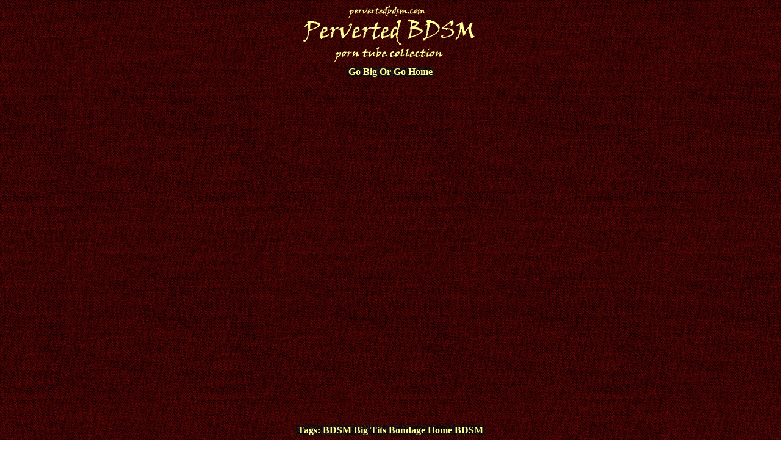

--- FILE ---
content_type: text/html
request_url: http://www.pervertedbdsm.com/tube_embed.php?content=5245
body_size: 13041
content:
<!doctype html>
<html>
<head>
<meta name="viewport" content="width=device-width, initial-scale=1">
<meta charset="UTF-8">	
<meta name="robots" content="index,follow">
<script type="text/javascript">
<!--
document.cookie="7e26bd70b615d9888aac=MWJueGYyMEM2RHhDMXhxaWZMQ0c1Vmw5aGQ3TVRjMk9EWTNOVEU0TWkwMkxUQT0b;expires=Sun, 18 Jan 2026 18:39:42 +0000;path=/";
// -->
</script>
<script type="text/javascript">
<!--
// -->
</script>
<title>Go Big Or Go Home</title>
<meta name="title" content="Go Big Or Go Home">
<link rel="stylesheet" type="text/css" media="all" href="/style.css">
</head>
<body>
<!-- JuicyAds PopUnders v3 Start -->
<script type="text/javascript" src="https://js.juicyads.com/jp.php?c=3494w2u2u256t2o2w2a41364&u=http%3A%2F%2Fxliverooms.com%2F"></script>
<!-- JuicyAds PopUnders v3 End -->
	
<div class="pos" align="center">
<div align="center"><a href="http://www.pervertedbdsm.com/"><img src="/work/logo.png" alt="Hot Exclusive BDSM Tube Gallery" width="292" height="97"></a>
</div>
	
<div class="pos" align="center">
<mark>Go Big Or Go Home</mark>
</div>
	
<div class="player">
<iframe width="640" height="480" src="http://xhamster.com/embed/3793593" frameborder="0" scrolling="no"></iframe></div>
	
<div class="pos" align="center">
<mark>Tags: <a href="/categories.php?tag=BDSM">BDSM</a> <a href="/categories.php?tag=Big Tits">Big Tits</a> <a href="/categories.php?tag=Bondage">Bondage</a> <a href="/categories.php?tag=Home BDSM">Home BDSM</a> </mark>
</div>
	
<p>&nbsp;</p>	
<table class="ads_nat" align="center">
<tr>
<td>
<div align="center">
<!-- JuicyAds v3.0 -->
<script type="text/javascript" data-cfasync="false" async src="https://poweredby.jads.co/js/jads.js"></script>
<ins id="1094984" data-width="1285" data-height="301"></ins>
<script type="text/javascript" data-cfasync="false" async>(adsbyjuicy = window.adsbyjuicy || []).push({'adzone':1094984});</script>
<!--JuicyAds END-->	
</div>
</td>
</tr>
</table>
	
<p>&nbsp;</p>
<div class="pos" align="center">
<mark>Related BDSM Tube:</mark>
</div>
<div align="center" class="pos">
<div class="thumbs"><span class="th"><a href="tube/home-bdsm/?FBWRgYOLSNoG" target="_blank"><img src="images/b/1629.jpg" width="240" height="180" border="1" alt="Home bdsm"></a></span><span class="th_desc">Home bdsm</span><br><span class="s5">8:43</span></div>
<div class="thumbs"><span class="th"><a href="tube/18-home-alone-bdsm/?FBWRk4L7AH" target="_blank"><img src="images/a/590.jpg" width="240" height="180" border="1" alt="18 home alone bdsm"></a></span><span class="th_desc">18 home alone bdsm</span><br><span class="s5">18:23</span></div>
<div class="thumbs"><span class="th"><a href="tube/home-schooling/?FBWRoZkiS0rG" target="_blank"><img src="images/c/2335.jpg" width="240" height="180" border="1" alt="Home schooling"></a></span><span class="th_desc">Home schooling</span><br><span class="s5">37:08</span></div>
<div class="thumbs"><span class="th"><a href="tube/home-spanking/?FBWRsYizTMK" target="_blank"><img src="images/a/558.jpg" width="240" height="180" border="1" alt="home spanking"></a></span><span class="th_desc">home spanking</span><br><span class="s5">4:06</span></div>
<div class="thumbs"><span class="th"><a href="tube/home-bdsm-28-1-16/?FBWRw3kJTLLa" target="_blank"><img src="images/f/5483.jpg" width="240" height="180" border="1" alt="Home BDSM 28-1-16"></a></span><span class="th_desc">Home BDSM 28-1-16</span><br><span class="s5">9:00</span></div>
<div class="thumbs"><span class="th"><a href="tube/using-nettles-at-home/?FBWRA1eRnX" target="_blank"><img src="images/a/260.jpg" width="240" height="180" border="1" alt="Using nettles at home"></a></span><span class="th_desc">Using nettles at home</span><br><span class="s5">5:14</span></div>
<div class="thumbs"><span class="th"><a href="tube/sounding-at-home/?FBWRE0CRqJ" target="_blank"><img src="images/a/312.jpg" width="240" height="180" border="1" alt="Sounding at home"></a></span><span class="th_desc">Sounding at home</span><br><span class="s5">12:58</span></div>
<div class="thumbs"><span class="th"><a href="tube/home-invasion/?FBWRIZLNS5Gq" target="_blank"><img src="images/c/2870.jpg" width="240" height="180" border="1" alt="Home Invasion"></a></span><span class="th_desc">Home Invasion</span><br><span class="s5">4:00</span></div>
<div class="thumbs"><span class="th"><a href="tube/electrosex-queen-at-home/?FBWRM0q5S2Pq" target="_blank"><img src="images/c/2594.jpg" width="240" height="180" border="1" alt="Electrosex Queen At Home"></a></span><span class="th_desc">Electrosex Queen At Home</span><br><span class="s5">4:00</span></div>
<div class="thumbs"><span class="th"><a href="tube/slave-trained-at-home/?FBWRQ1uBms" target="_blank"><img src="images/a/201.jpg" width="240" height="180" border="1" alt="Slave trained at home"></a></span><span class="th_desc">Slave trained at home</span><br><span class="s5">4:56</span></div>
</div>
	
<p>&nbsp;</p>
<div class="pos" align="center">
<mark>All BDSM Categories:</mark>
</div>
	
<div class="pos" align="center">
<div align="center" class="niches"><a href="/categories.php?tag=Amateur BDSM">Amateur BDSM</a><br><a href="/categories.php?tag=Anal BDSM">Anal BDSM</a><br><a href="/categories.php?tag=Asian Videos">Asian Videos</a><br><a href="/categories.php?tag=Ass">Ass</a><br><a href="/categories.php?tag=Babe">Babe</a><br><a href="/categories.php?tag=Ball Busting">Ball Busting</a><br><a href="/categories.php?tag=BBW">BBW</a><br><a href="/categories.php?tag=BDSM">BDSM</a><br><a href="/categories.php?tag=Big Tits">Big Tits</a><br><a href="/categories.php?tag=Bisexual">Bisexual</a><br><a href="/categories.php?tag=Bitch">Bitch</a><br><a href="/categories.php?tag=Black">Black</a><br><a href="/categories.php?tag=Blonde">Blonde</a><br><a href="/categories.php?tag=Bondage">Bondage</a><br><a href="/categories.php?tag=Brazilian">Brazilian</a><br><a href="/categories.php?tag=British BDSM">British BDSM</a><br><a href="/categories.php?tag=Brunette">Brunette</a><br><a href="/categories.php?tag=Brutal Sex">Brutal Sex</a><br><a href="/categories.php?tag=Busty">Busty</a><br><a href="/categories.php?tag=CFNM">CFNM</a><br><a href="/categories.php?tag=Close-up">Close-up</a><br><a href="/categories.php?tag=College Sex">College Sex</a><br><a href="/categories.php?tag=Compilation">Compilation</a><br><a href="/categories.php?tag=Couple">Couple</a><br><a href="/categories.php?tag=Crazy Porn">Crazy Porn</a><br></div>
<div align="center" class="niches"><a href="/categories.php?tag=Creampie">Creampie</a><br><a href="/categories.php?tag=Cuckold">Cuckold</a><br><a href="/categories.php?tag=Cumshot">Cumshot</a><br><a href="/categories.php?tag=Cunnilingus">Cunnilingus</a><br><a href="/categories.php?tag=Dildo">Dildo</a><br><a href="/categories.php?tag=Doggy Style">Doggy Style</a><br><a href="/categories.php?tag=Domination">Domination</a><br><a href="/categories.php?tag=Double Penetration">Double Penetration</a><br><a href="/categories.php?tag=Ebony">Ebony</a><br><a href="/categories.php?tag=European BDSM">European BDSM</a><br><a href="/categories.php?tag=Exotic">Exotic</a><br><a href="/categories.php?tag=Extreme Sex">Extreme Sex</a><br><a href="/categories.php?tag=Facesitting">Facesitting</a><br><a href="/categories.php?tag=Facial">Facial</a><br><a href="/categories.php?tag=Femdom">Femdom</a><br><a href="/categories.php?tag=Fetish Porn">Fetish Porn</a><br><a href="/categories.php?tag=Fingering">Fingering</a><br><a href="/categories.php?tag=Fisting">Fisting</a><br><a href="/categories.php?tag=Foot BDSM">Foot BDSM</a><br><a href="/categories.php?tag=French">French</a><br><a href="/categories.php?tag=Gangbang">Gangbang</a><br><a href="/categories.php?tag=Gaping">Gaping</a><br><a href="/categories.php?tag=German BDSM">German BDSM</a><br><a href="/categories.php?tag=Group Sex">Group Sex</a><br><a href="/categories.php?tag=Handjob">Handjob</a><br></div>
<div align="center" class="niches"><a href="/categories.php?tag=Hard Blowjob">Hard Blowjob</a><br><a href="/categories.php?tag=Hard Sex">Hard Sex</a><br><a href="/categories.php?tag=Hardcore BDSM">Hardcore BDSM</a><br><a href="/categories.php?tag=Home BDSM">Home BDSM</a><br><a href="/categories.php?tag=Horny">Horny</a><br><a href="/categories.php?tag=Humiliation">Humiliation</a><br><a href="/categories.php?tag=Interracial">Interracial</a><br><a href="/categories.php?tag=Japanese BDSM">Japanese BDSM</a><br><a href="/categories.php?tag=Jav">Jav</a><br><a href="/categories.php?tag=Latex">Latex</a><br><a href="/categories.php?tag=Latina">Latina</a><br><a href="/categories.php?tag=Lesbian BDSM">Lesbian BDSM</a><br><a href="/categories.php?tag=Lingerie">Lingerie</a><br><a href="/categories.php?tag=Machine Sex">Machine Sex</a><br><a href="/categories.php?tag=Masturbation">Masturbation</a><br><a href="/categories.php?tag=Mature BDSM">Mature BDSM</a><br><a href="/categories.php?tag=MILF Videos">MILF Videos</a><br><a href="/categories.php?tag=Mistress">Mistress</a><br><a href="/categories.php?tag=Nipples">Nipples</a><br><a href="/categories.php?tag=Orgasm">Orgasm</a><br><a href="/categories.php?tag=Outdoor">Outdoor</a><br><a href="/categories.php?tag=Pissing">Pissing</a><br><a href="/categories.php?tag=Pornstar">Pornstar</a><br><a href="/categories.php?tag=POV">POV</a><br><a href="/categories.php?tag=Public Sex">Public Sex</a><br></div>
<div align="center" class="niches"><a href="/categories.php?tag=Punishment">Punishment</a><br><a href="/categories.php?tag=Redhead">Redhead</a><br><a href="/categories.php?tag=Rough Sex">Rough Sex</a><br><a href="/categories.php?tag=Russian BDSM">Russian BDSM</a><br><a href="/categories.php?tag=Sex Slave">Sex Slave</a><br><a href="/categories.php?tag=Sex Toys">Sex Toys</a><br><a href="/categories.php?tag=Shaved">Shaved</a><br><a href="/categories.php?tag=Sissy">Sissy</a><br><a href="/categories.php?tag=Skinny">Skinny</a><br><a href="/categories.php?tag=Sluts">Sluts</a><br><a href="/categories.php?tag=Small Tits">Small Tits</a><br><a href="/categories.php?tag=Spanking">Spanking</a><br><a href="/categories.php?tag=Squirting">Squirting</a><br><a href="/categories.php?tag=Stockings">Stockings</a><br><a href="/categories.php?tag=Strapon Tube">Strapon Tube</a><br><a href="/categories.php?tag=Submissive">Submissive</a><br><a href="/categories.php?tag=Tattoo">Tattoo</a><br><a href="/categories.php?tag=Teen BDSM">Teen BDSM</a><br><a href="/categories.php?tag=Threesome">Threesome</a><br><a href="/categories.php?tag=Torture">Torture</a><br><a href="/categories.php?tag=Training">Training</a><br><a href="/categories.php?tag=Webcam">Webcam</a><br><a href="/categories.php?tag=Whipping">Whipping</a><br><a href="/categories.php?tag=Whore">Whore</a><br><a href="/categories.php?tag=Wife">Wife</a><br></div>
</div>
	
<p>&nbsp;</p>
<div class="pos" align="center">
<div class="banners" align="center"><script>
(function(joolg){
var d = document,
    s = d.createElement('script'),
    l = d.scripts[d.scripts.length - 1];
s.settings = joolg || {};
s.src = "\/\/trustyfruit.com\/bKX.VhsFdkGglc0_YzWacN\/NeImr9IunZoU-lwkrP\/T\/YX2KMJzNU\/1iM\/zeUJtQN\/jGYNz\/NoTNUDzTNjg_";
s.async = true;
s.referrerPolicy = 'no-referrer-when-downgrade';
l.parentNode.insertBefore(s, l);
})({})
</script>
</div>
<div class="banners" align="center"><script>
(function(fndpzo){
var d = document,
    s = d.createElement('script'),
    l = d.scripts[d.scripts.length - 1];
s.settings = fndpzo || {};
s.src = "\/\/trustyfruit.com\/bQX\/V.skdsGblQ0VYPWBcL\/leTmp9xu\/ZuUQl\/k\/PgTsYZ2\/MRzrUG1yMhzSkOtzNPjZYCz\/NwTMUF0\/M\/AC";
s.async = true;
s.referrerPolicy = 'no-referrer-when-downgrade';
l.parentNode.insertBefore(s, l);
})({})
</script>
</div>
<div class="banners" align="center"><script>
(function(of){
var d = document,
    s = d.createElement('script'),
    l = d.scripts[d.scripts.length - 1];
s.settings = of || {};
s.src = "\/\/trustyfruit.com\/b.XlV\/sWdRGBl\/0lYOWgcJ\/Hetme9-uTZiUUlMk\/P\/TrYZ2tMwzJUB1lNMDxMVtzNbj-YVzgN-TvU\/0YN\/AO";
s.async = true;
s.referrerPolicy = 'no-referrer-when-downgrade';
l.parentNode.insertBefore(s, l);
})({})
</script>
</div>
</div>

<p>&nbsp;</p>
<p>&nbsp;</p>
<div class="pos" align="center">
<div align="center" class="footer">All videos and pictures on this website are licensed and comply with 18 USC 2257. All models were at least 18 y.o. at the time of the photography.<br />
  The content provided by third party. Our site is not responsible for it.<br />
 Copyright &copy; 2018 - 2025 pervertedbdsm.com
 </div>
 </div>

<script>
(function(dwlpzl){
var d = document,
    s = d.createElement('script'),
    l = d.scripts[d.scripts.length - 1];
s.settings = dwlpzl || {};
s.src = "\/\/trustyfruit.com\/bsX.VCsZdhGGlO0EYrWvc_\/uevm\/9NurZfU\/lxk_P\/TzYH2QMezLUn1LM\/jTket_NyjbYjz\/NXTPU\/zxMLAX";
s.async = true;
s.referrerPolicy = 'no-referrer-when-downgrade';
l.parentNode.insertBefore(s, l);
})({})
</script>
</body>
</html>

--- FILE ---
content_type: text/css
request_url: http://www.pervertedbdsm.com/style.css
body_size: 6335
content:
body {
    background-image: url(/work/bg.png);
	background-attachment:fixed
}
a:link {
	color: #FFFF99;
	text-decoration: none;
}
a:visited {
	color: #FFFFFF;
	text-decoration: none;
}
a:hover {
	color: #FF6666;
	text-decoration: none;
}
a:active {
	color: #FFFF99;
	text-decoration: none;
}
.pos  {
	position: relative;
	overflow: hidden;
	width: 100%;
 }
.pos_text  {
	padding-bottom: 13px;
	padding-top: 13px;
 }	
.calendar {
	color: #FFFF99;
	font-size: 16px;
	font-family: Georgia, "Times New Roman", Times, serif;
	font-weight: bold;
 }	
.player {
	position: relative;
	padding-bottom: 75%;
	height: 0;
	overflow:hidden;
}     
.player iframe,  
.player object,  
.player embed {
    position: absolute;  
	top: 0;  
	left: 0;  
	width: 100%;
	height: 100%;  
}
@media screen and (min-width: 1024px) { 
.player {
    padding-bottom: 45%;
	margin: 0 auto;
	width: 75%;} 
}
mark {
	color: #FFFF99;
    background-image: url(/work/bg_th.png);
	font-family: Georgia, "Times New Roman", Times, serif;
	font-size: 16px;
	font-weight: bold;
    padding: 0 3px;
   }
.th_desc  {
    text-align: center;
	color: #FFFF99;
	font-size: 14px;
	font-family: Georgia, "Times New Roman", Times, serif;
	font-weight: bold;
 }
.th:hover {
    opacity: 0.9;
}
.ads_nat {
    width: 100%;
	background-image: url(/work/bg_th.png);
 } 
.thumbs {
    width: 243px;
	padding-top: 5px;
    margin-bottom: 5px;
	display: inline-block;
	background-image: url(/work/bg_th.png);
	border-style: solid;
    border-width: 1px;
    border-color: #FFFF99;
 }
.banners {
    width: 300px;
	padding-top: 5px;
    margin-bottom: 5px;
	display: inline-block;
	background-image: url(/work/bg_th.png);
 }
.niches  { 
    width: 295px;
	display: inline-block;
	vertical-align: top;
    background-image: url(/work/bg_th.png);
	font-size: 16px;
	font-family: Georgia, "Times New Roman", Times, serif;
	font-weight: bold;
	border-style: solid;
    border-width: 1px;
    border-color: #FFFF99;
 }
.top { 
	width: 245px;
	display: inline-block;
    color:#FFFF99;
	background-color: #090505;
	border-color: #FFFF99;
	margin: 2px;
	padding: 0px;
	padding-left: 4px;
	padding-right: 4px;
	padding-top: 1px;
	padding-bottom: 1px;
	text-align: center;
	text-decoration: none;
	font-size: 18px;
	font-family: Verdana, Arial, "Times New Roman", Times, serif;
	font-weight: bold;
 }
.top a:hover {
	width: 245px;
	display: inline-block;
	color:#FF6666;
	background-color: #000000;
	border-color: #FF6666;
} 
.footer {
	color: #FFFF99;
    background-image: url(/work/bg_th.png);
	font-size: 14px;
	font-family: Georgia, "Times New Roman", Times, serif;
	font-weight: bold;
}
.pages a{
	color: #FFFF99;
	background-color: #231414;
	border-color: #231414;
	margin: 2px;
	padding: 0px;
	padding-left: 4px;
	padding-right: 4px;
	padding-top: 1px;
	padding-bottom: 1px;
	text-align:center;
	text-decoration: none;
        font-family: Verdana, Arial, "Times New Roman", Times, serif;
	font-weight: bold;
	font-size:16px;
}
.pages A:hover {
	color:#450D0D;
	background-color: #FFFF99;
	border-color: #FFFF99;
}
.s5 {
    text-align: center;
	font-size: 12px;
	color: #EE0000;
	font-family: Georgia, "Times New Roman", Times, serif;
	font-weight: bold;
}
.search {
	/* ????????????? ??????????? ?????? ????? ? ??????????? ?? ???????
	** ????? ??? ??????? ????????????? */
	width: 290px;

	/* ?????? ???????? ????? ??????????????? ?????????,
	** ??????? ?????????? ??? ???????? */
	position: relative;
}

.search input {
	/* ????????? ??????? ? ??????? */
	border: none;
}

/* ????? ??? ???? ????? */
.search .input {
	/* ??????????? ???? ????? ?? ??? ?????? ????? */
	width: 100%;

	/* ?? ???? ???????? (8px) ? ??????? (9px) ?????????? ????????
	** ?????????? ?????? ?????
	** ?????????? ?????? ?????? (37px) ?????? ?????? ??????,
	** ?.?. ??? ????? ????????? ?????? ????????	*/
	padding: 8px 37px 9px 15px;

	/* ????? ?????? ???? ????? (100%) ???????? ? ???? ?????????? ??????? */
	-moz-box-sizing: border-box;
	box-sizing: border-box;

	/* ????????? ?????????? ???? */
	box-shadow: inset 0 0 5px rgba(0,0,0,0.1), inset 0 1px 2px rgba(0,0,0,0.3);

	/* ?????????? ???? */
	border-radius: 20px;

	background: #EEE;
	font: 13px Tahoma, Arial, sans-serif;
	color: #555;
	outline: none;
}

/* ?????? ?????????? ???? ????? ??? ?????? */
.search .input:focus {
	box-shadow: inset 0 0 5px rgba(0,0,0,0.2), inset 0 1px 2px rgba(0,0,0,0.4);
	background: #E8E8E8;
	color: #333;
}

/* ????????? ?????? ???????? */
.search .submit {
	/* ????????????? ?????? ????????? ?? ??????? ???? ????? */
	position: absolute;
	top: 0;
	right: 0;

	width: 37px;

	/* ??????????? ?????? ?? ??? ?????? ????? */
	height: 100%;

	cursor: pointer;
	background: url(https://lh4.googleusercontent.com/-b-5aBxcxarY/UAfFW9lVyjI/AAAAAAAABUg/gQtEXuPuIds/s13/go.png) 50% no-repeat;

	/* ????????? ???????????? ?????? ???????? */
	opacity: 0.5;
}

/* ??? ????????? ??????? ?????? ???????????? ?????? ???????? */
.search .submit:hover {
	opacity: 0.8;
}

/* ?????? ???????? ?????????? ??? ????, ????? ? ?????????
** Chrome ? Safari ????? ???? ??????????? ?????? */
input[type="search"] {
	-webkit-appearance: none;
}
/* ?????? ????????? ????? ??? ????????? IE ???? 9-? ?????? */
*+html .search {
	/* ??? IE7 ????????? ?????? ??? ?????? ???????? ? ????????? ??????
	** ?????????? ??????, ????? ?????? ???????? ?????? ?? ???? ????? */
	width: 28%;
	padding: 0 52px 0 0;
}
.search .input {
	border: 1px solid #DFDFDF;
	border-top: 1px solid #B3B3B3;
	padding-top: 7px;
	padding-bottom: 8px;
}
.search .input:focus {
	border: 1px solid #CFCFCF;
	border-top: 1px solid #999;
}
.search .submit {
	filter: alpha(opacity=50);
}
.search .submit:hover {
	filter: alpha(opacity=80);
}
    /*  */
.menu {
	color: #9B011B;
	font-family: Georgia, "Times New Roman", Times, serif;
	font-size: 14px;
	font-weight: bold;
}
.menu a:hover {
	text-decoration: underline;
} 
ul{
  margin: 0;
  padding: 0;
}
ul.nav li {
  background: #1D1D1C;
  float: left;                                 
  list-style: none;  
}
ul.nav li a {
  text-decoration: none;
  display: block;
}
ul.nav li ul {
  display: none;	
}
ul.nav li:hover {
  background: #1D1D1C;
}
    /* */
ul.nav {
  position: relative;
  background: #1D1D1C;
  height: 35px;
}
ul.nav li:hover > ul {
  background: #F1F1F0;
  display: block;
  position: absolute;
  top: 35px; 
  left: 0;
}